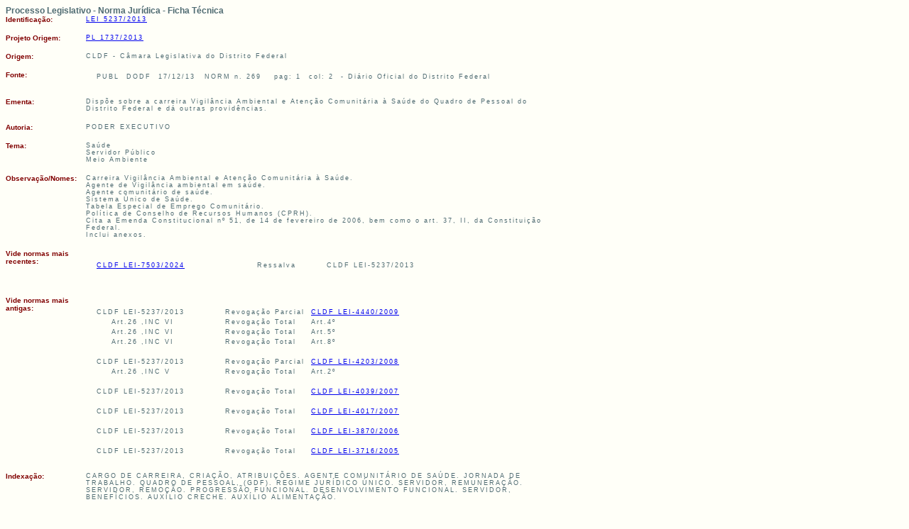

--- FILE ---
content_type: text/html;charset=ISO-8859-1
request_url: https://legislacao.cl.df.gov.br/Legislacao/consultaNormaJuridicaNJURParaTextoLei-287348!buscarNormaJuridicaNJURParaTextoLei.action;jsessionid=6CF67CD595A5387B86B80735E7B40672
body_size: 12192
content:
  <!DOCTYPE HTML PUBLIC "-//W3C//DTD HTML 4.01 Transitional//EN">


<html>
<head>
<title>Ficha Técnica da Norma Jurídica  - CLDF LEI-5237/2013</title> 

<link href="/Legislacao/css/styles.css;jsessionid=21103EB0A40380FD0AD75DDFF7A852F0" rel="stylesheet"
	type="text/css" />
<script type="text/javascript" SRC="/Legislacao/js/funcoes.js;jsessionid=21103EB0A40380FD0AD75DDFF7A852F0"></script>

</head>
<body>

<table width="780" border="0" cellpadding="0" cellspacing="0">
	<tr>
		<td colspan="2" class="titulo">Processo Legislativo - Norma Jurídica - Ficha Técnica
		<p>
		</td>
	</tr>
	
			 
			
			
			<tr>
				<td colspan="2" class="erro"></td>
				
			</tr>
			
	
	
	
		<tr>
			<td width="100" class="tdLabel">
			Identificação:</td>
		<td width="500" class="linha">
			
					 
					
							<a  href="/Legislacao/buscarLei-11168!buscarLei.action;jsessionid=21103EB0A40380FD0AD75DDFF7A852F0" >
			         		LEI 5237/2013
						<!--	(Lei)-->	
											
				 </a>
					
			
				 
			 
			

		</td>
		</tr>

 

 	
	<tr>
		<td colspan="2" class="erro">&nbsp;</td>
		
	</tr>
	 <TR>
      <TD class=tdLabel width="100"  >Projeto Origem:</TD>
      <TD class=linha>
			<a href="/Legislacao/consultaProposicao-1!1737!2013!visualizar.action;jsessionid=21103EB0A40380FD0AD75DDFF7A852F0" target="_blank" >
		       		PL 1737/2013 
	    	 </a>
		</TD>
    </TR>	
	
	
	
	<tr>
		<td colspan="2" class="erro">&nbsp;</td>
		
	</tr>	
		<tr>
			<td width="100"  class="tdLabel" >
			Origem:</td>
			<td width="500" class="linha" >
				CLDF - 
				C&acirc;mara Legislativa do Distrito Federal
	
			</td>
		</tr>
	
	
	
		 
	<tr>
		<td colspan="2" class="erro">&nbsp;</td>
		
	</tr>
		<tr>
			<td width="100"  class="tdLabel" >
			Fonte:</td>
			<td width="650" class="linha" >
				<table width="620"  class="linha">
				
						<tr><td>PUBL</td>
							<td>DODF</td>
							<td>17/12/13</td>
							<td> 
							                         
  							
                                    NORM
                           
                                 n. 269
							</td>
							<td>pag:  1</td>
							<td>col:  2</td>
							<td>-  Di&aacute;rio Oficial do Distrito Federal <br></td>
						</tr>
					
				
				</table>
			</td>
		</tr>
	
  
	
	<tr>
		<td colspan="2" class="erro">&nbsp;</td>
	</tr>	
		<tr>
			<td width="100"  class="tdLabel" >
			Ementa:</td>
			<td width="500" class="linha" >
				
					 	 Disp&otilde;e sobre a carreira Vigil&acirc;ncia Ambiental e Aten&ccedil;&atilde;o Comunit&aacute;ria &agrave; Sa&uacute;de do Quadro de Pessoal do Distrito Federal e d&aacute; outras provid&ecirc;ncias.<br>
				  	 	
				
			
			</td>
		</tr>
	
	
	<tr>
		<td colspan="2" class="erro">&nbsp;</td>
	</tr>	
		<tr>
			<td width="100"  class="tdLabel" >
			Autoria:</td>
			<td width="500" class="linha" >
				
					 
				  	 	PODER EXECUTIVO<br>
				
			
			</td>
		</tr>
	
	
	
	
	<tr>
		<td colspan="2" class="erro">&nbsp;</td>
	</tr>	
		<tr>
			<td width="100"  class="tdLabel" >
			Tema:</td>
			<td width="500" class="linha" >
				
					 
				  	 	Sa&uacute;de<br>
				
					 
				  	 	Servidor P&uacute;blico<br>
				
					 
				  	 	Meio Ambiente<br>
				
			
			</td>
		</tr>
	
	
	
	
	<tr>
		<td colspan="2" class="erro">&nbsp;</td>
	</tr>	
		<tr>
			<td width="100"  class="tdLabel" >
			Observação/Nomes:</td>
			<td width="500" class="linha" >
				
					 	 Carreira Vigil&acirc;ncia Ambiental e Aten&ccedil;&atilde;o Comunit&aacute;ria &agrave; Sa&uacute;de.<br>
				  	 	
				
					 	 Agente de Vigil&acirc;ncia ambiental em sa&uacute;de.<br>
				  	 	
				
					 	 Agente comunit&aacute;rio de sa&uacute;de.<br>
				  	 	
				
					 	 Sistema &Uacute;nico de Sa&uacute;de.<br>
				  	 	
				
					 	 Tabela Especial de Emprego Comunit&aacute;rio.<br>
				  	 	
				
					 	 Pol&iacute;tica de Conselho de Recursos Humanos (CPRH).<br>
				  	 	
				
					 	 Cita a Emenda Constitucional n&ordm; 51, de 14 de fevereiro de 2006, bem como o art. 37, II, da Constitui&ccedil;&atilde;o Federal.<br>
				  	 	
				
					 	 Inclui anexos.<br>
				  	 	
				
			
			</td>
		</tr>
	
	
	<tr>
		<td colspan="2" class="erro">&nbsp;</td>
		
	</tr>
	<tr>
		<td width="100"  class="tdLabel" >
		Vide normas mais recentes:</td>
		<td width="500" class="linha" >
			
					<TABLE width="560" class=linha>
						
						<tr>
							<td colspan="2" class="erro">&nbsp;</td>
							
						</tr>
							 <tr > 
				            <td colspan="2"  >
				             <a  href="/Legislacao/consultaNormaJuridicaNJURParaTextoLei-757873!buscarNormaJuridicaNJURParaTextoLei.action;jsessionid=21103EB0A40380FD0AD75DDFF7A852F0" target="_blank" >
		         					CLDF LEI-7503/2024
		        				</a>
    
			            
				            </td>
				            <td width="9" >&nbsp;</td>
				            <td colspan="2" >Ressalva </td>
				            <td >CLDF LEI-5237/2013 </td>
				          </tr>
				         
						 <TR> 
            					<TD>&nbsp;</TD>
           		            	<td colspan="5" > 	</td>
				          	</tr>
							
						
				    </table>
			</td>
	</tr>
	
	
	
	<tr>
		<td colspan="2" class="erro">&nbsp;</td>
		
	</tr>
	<tr>
		<td width="100"  class="tdLabel" >
		Vide normas mais antigas:</td>
		<td width="500" class="linha" >
			
					<TABLE width="560" class=linha>
						
						<tr>
							<td colspan="2" class="erro">&nbsp;</td>
							
						</tr>
							 <tr > 
				            <td colspan="2"  >
				                 CLDF LEI-5237/2013 
				            
				            </td>
				            <td width="9" >&nbsp;</td>
				            <td colspan="2" >Revoga&ccedil;&atilde;o Parcial </td>
				             <td >     
				           		  <a  href="/Legislacao/consultaNormaJuridicaNJURParaTextoLei-178781!buscarNormaJuridicaNJURParaTextoLei.action;jsessionid=21103EB0A40380FD0AD75DDFF7A852F0" target="_blank" >
				         			CLDF LEI-4440/2009
		        				</a>	      
				           </td>
				          </tr>
				         
							
				
						          <tr> 
						            <td width="18" >&nbsp;</td>
						            <td width="149" >Art.26 ,INC VI</td>
						            <td  width="6">&nbsp;</td>
						            <td width="110" >Revoga&ccedil;&atilde;o Total</td>
						            <td  width="5" >&nbsp;</td>
						            <td  width="243">Art.4&ordm; </td>
						          </tr>
  
						        
				    		
				
						          <tr> 
						            <td width="18" >&nbsp;</td>
						            <td width="149" >Art.26 ,INC VI</td>
						            <td  width="6">&nbsp;</td>
						            <td width="110" >Revoga&ccedil;&atilde;o Total</td>
						            <td  width="5" >&nbsp;</td>
						            <td  width="243">Art.5&ordm; </td>
						          </tr>
  
						        
				    		
				
						          <tr> 
						            <td width="18" >&nbsp;</td>
						            <td width="149" >Art.26 ,INC VI</td>
						            <td  width="6">&nbsp;</td>
						            <td width="110" >Revoga&ccedil;&atilde;o Total</td>
						            <td  width="5" >&nbsp;</td>
						            <td  width="243">Art.8&ordm; </td>
						          </tr>
  
						        
				    		
						
						<tr>
							<td colspan="2" class="erro">&nbsp;</td>
							
						</tr>
							 <tr > 
				            <td colspan="2"  >
				                 CLDF LEI-5237/2013 
				            
				            </td>
				            <td width="9" >&nbsp;</td>
				            <td colspan="2" >Revoga&ccedil;&atilde;o Parcial </td>
				             <td >     
				           		  <a  href="/Legislacao/consultaNormaJuridicaNJURParaTextoLei-119030!buscarNormaJuridicaNJURParaTextoLei.action;jsessionid=21103EB0A40380FD0AD75DDFF7A852F0" target="_blank" >
				         			CLDF LEI-4203/2008
		        				</a>	      
				           </td>
				          </tr>
				         
							
				
						          <tr> 
						            <td width="18" >&nbsp;</td>
						            <td width="149" >Art.26 ,INC V</td>
						            <td  width="6">&nbsp;</td>
						            <td width="110" >Revoga&ccedil;&atilde;o Total</td>
						            <td  width="5" >&nbsp;</td>
						            <td  width="243">Art.2&ordm; </td>
						          </tr>
  
						        
				    		
						
						<tr>
							<td colspan="2" class="erro">&nbsp;</td>
							
						</tr>
							 <tr > 
				            <td colspan="2"  >
				                 CLDF LEI-5237/2013 
				            
				            </td>
				            <td width="9" >&nbsp;</td>
				            <td colspan="2" >Revoga&ccedil;&atilde;o Total </td>
				             <td >     
				           		  <a  href="/Legislacao/consultaNormaJuridicaNJURParaTextoLei-121712!buscarNormaJuridicaNJURParaTextoLei.action;jsessionid=21103EB0A40380FD0AD75DDFF7A852F0" target="_blank" >
				         			CLDF LEI-4039/2007
		        				</a>	      
				           </td>
				          </tr>
				         
							
						
						<tr>
							<td colspan="2" class="erro">&nbsp;</td>
							
						</tr>
							 <tr > 
				            <td colspan="2"  >
				                 CLDF LEI-5237/2013 
				            
				            </td>
				            <td width="9" >&nbsp;</td>
				            <td colspan="2" >Revoga&ccedil;&atilde;o Total </td>
				             <td >     
				           		  <a  href="/Legislacao/consultaNormaJuridicaNJURParaTextoLei-121394!buscarNormaJuridicaNJURParaTextoLei.action;jsessionid=21103EB0A40380FD0AD75DDFF7A852F0" target="_blank" >
				         			CLDF LEI-4017/2007
		        				</a>	      
				           </td>
				          </tr>
				         
							
						
						<tr>
							<td colspan="2" class="erro">&nbsp;</td>
							
						</tr>
							 <tr > 
				            <td colspan="2"  >
				                 CLDF LEI-5237/2013 
				            
				            </td>
				            <td width="9" >&nbsp;</td>
				            <td colspan="2" >Revoga&ccedil;&atilde;o Total </td>
				             <td >     
				           		  <a  href="/Legislacao/consultaNormaJuridicaNJURParaTextoLei-121209!buscarNormaJuridicaNJURParaTextoLei.action;jsessionid=21103EB0A40380FD0AD75DDFF7A852F0" target="_blank" >
				         			CLDF LEI-3870/2006
		        				</a>	      
				           </td>
				          </tr>
				         
							
						
						<tr>
							<td colspan="2" class="erro">&nbsp;</td>
							
						</tr>
							 <tr > 
				            <td colspan="2"  >
				                 CLDF LEI-5237/2013 
				            
				            </td>
				            <td width="9" >&nbsp;</td>
				            <td colspan="2" >Revoga&ccedil;&atilde;o Total </td>
				             <td >     
				           		  <a  href="/Legislacao/consultaNormaJuridicaNJURParaTextoLei-114228!buscarNormaJuridicaNJURParaTextoLei.action;jsessionid=21103EB0A40380FD0AD75DDFF7A852F0" target="_blank" >
				         			CLDF LEI-3716/2005
		        				</a>	      
				           </td>
				          </tr>
				         
							
						
				    </table>
			</td>
	</tr>
	
	
	
	
	<tr>
		<td colspan="2" class="erro">&nbsp;</td>
		
	</tr>

		<tr>
			<td width="100"  class="tdLabel" >
			Indexação:</td>
			<td width="500" class="linha" >
				
					 	 CARGO DE CARREIRA, CRIA&Ccedil;&Atilde;O, ATRIBUI&Ccedil;&Otilde;ES.
AGENTE COMUNIT&Aacute;RIO DE SA&Uacute;DE.
JORNADA DE TRABALHO.
QUADRO DE PESSOAL, (GDF).
REGIME JUR&Iacute;DICO &Uacute;NICO.
SERVIDOR, REMUNERA&Ccedil;&Atilde;O.
SERVIDOR, REMO&Ccedil;&Atilde;O.
PROGRESS&Atilde;O FUNCIONAL.
DESENVOLVIMENTO FUNCIONAL.
SERVIDOR, BENEF&Iacute;CIOS.
AUX&Iacute;LIO CRECHE.
AUX&Iacute;LIO ALIMENTA&Ccedil;&Atilde;O.<br>
				  	 	
				
			
			</td>
		</tr>
	
	
	<tr>
		<td colspan="2" class="erro">&nbsp;</td>
		
	</tr>

	<tr>
		<td width="100"  class="tdLabel" >
		Catalogo:</td>
		<td width="500" class="linha" >
			
				 	 PESSOAL, (GDF).<br>
			  	 	
			
		
		</td>
	</tr>
	
</table>

</body>